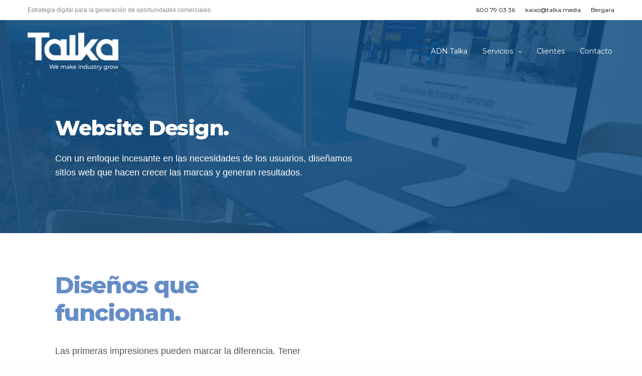

--- FILE ---
content_type: text/html; charset=UTF-8
request_url: https://talka.media/diseno-web
body_size: 12726
content:
<!doctype html>
<html lang="es">
<head>
	<meta charset="UTF-8" />
	<meta name="viewport" content="width=device-width, initial-scale=1, maximum-scale=1, viewport-fit=cover">
	<link rel="profile" href="http://gmpg.org/xfn/11">
	<meta name='robots' content='index, follow, max-image-preview:large, max-snippet:-1, max-video-preview:-1' />

	<!-- This site is optimized with the Yoast SEO plugin v18.1 - https://yoast.com/wordpress/plugins/seo/ -->
	<title>Diseño Web - Talka</title>
	<link rel="canonical" href="https://talka.media/diseno-web" />
	<meta property="og:locale" content="es_ES" />
	<meta property="og:type" content="article" />
	<meta property="og:title" content="Diseño Web - Talka" />
	<meta property="og:url" content="https://talka.media/diseno-web" />
	<meta property="og:site_name" content="Talka" />
	<meta property="article:modified_time" content="2020-04-14T15:19:54+00:00" />
	<meta name="twitter:card" content="summary_large_image" />
	<meta name="twitter:label1" content="Tiempo de lectura" />
	<meta name="twitter:data1" content="5 minutos" />
	<script type="application/ld+json" class="yoast-schema-graph">{"@context":"https://schema.org","@graph":[{"@type":"WebSite","@id":"https://talka.media/#website","url":"https://talka.media/","name":"Talka","description":"Estrategia Digital","potentialAction":[{"@type":"SearchAction","target":{"@type":"EntryPoint","urlTemplate":"https://talka.media/?s={search_term_string}"},"query-input":"required name=search_term_string"}],"inLanguage":"es"},{"@type":"WebPage","@id":"https://talka.media/diseno-web#webpage","url":"https://talka.media/diseno-web","name":"Diseño Web - Talka","isPartOf":{"@id":"https://talka.media/#website"},"datePublished":"2020-04-14T14:36:56+00:00","dateModified":"2020-04-14T15:19:54+00:00","breadcrumb":{"@id":"https://talka.media/diseno-web#breadcrumb"},"inLanguage":"es","potentialAction":[{"@type":"ReadAction","target":["https://talka.media/diseno-web"]}]},{"@type":"BreadcrumbList","@id":"https://talka.media/diseno-web#breadcrumb","itemListElement":[{"@type":"ListItem","position":1,"name":"Portada","item":"https://talka.media/"},{"@type":"ListItem","position":2,"name":"Diseño Web"}]}]}</script>
	<!-- / Yoast SEO plugin. -->


<link rel='dns-prefetch' href='//www.google.com' />
<link rel='dns-prefetch' href='//fonts.googleapis.com' />
<link rel='dns-prefetch' href='//s.w.org' />
<link rel="alternate" type="application/rss+xml" title="Talka &raquo; Feed" href="https://talka.media/feed" />
<link rel="alternate" type="application/rss+xml" title="Talka &raquo; Feed de los comentarios" href="https://talka.media/comments/feed" />
<link rel="preconnect" href="//fonts.gstatic.com/" crossorigin><script type="text/javascript">
window._wpemojiSettings = {"baseUrl":"https:\/\/s.w.org\/images\/core\/emoji\/13.1.0\/72x72\/","ext":".png","svgUrl":"https:\/\/s.w.org\/images\/core\/emoji\/13.1.0\/svg\/","svgExt":".svg","source":{"concatemoji":"https:\/\/talka.media\/wp-includes\/js\/wp-emoji-release.min.js?ver=5.9.12"}};
/*! This file is auto-generated */
!function(e,a,t){var n,r,o,i=a.createElement("canvas"),p=i.getContext&&i.getContext("2d");function s(e,t){var a=String.fromCharCode;p.clearRect(0,0,i.width,i.height),p.fillText(a.apply(this,e),0,0);e=i.toDataURL();return p.clearRect(0,0,i.width,i.height),p.fillText(a.apply(this,t),0,0),e===i.toDataURL()}function c(e){var t=a.createElement("script");t.src=e,t.defer=t.type="text/javascript",a.getElementsByTagName("head")[0].appendChild(t)}for(o=Array("flag","emoji"),t.supports={everything:!0,everythingExceptFlag:!0},r=0;r<o.length;r++)t.supports[o[r]]=function(e){if(!p||!p.fillText)return!1;switch(p.textBaseline="top",p.font="600 32px Arial",e){case"flag":return s([127987,65039,8205,9895,65039],[127987,65039,8203,9895,65039])?!1:!s([55356,56826,55356,56819],[55356,56826,8203,55356,56819])&&!s([55356,57332,56128,56423,56128,56418,56128,56421,56128,56430,56128,56423,56128,56447],[55356,57332,8203,56128,56423,8203,56128,56418,8203,56128,56421,8203,56128,56430,8203,56128,56423,8203,56128,56447]);case"emoji":return!s([10084,65039,8205,55357,56613],[10084,65039,8203,55357,56613])}return!1}(o[r]),t.supports.everything=t.supports.everything&&t.supports[o[r]],"flag"!==o[r]&&(t.supports.everythingExceptFlag=t.supports.everythingExceptFlag&&t.supports[o[r]]);t.supports.everythingExceptFlag=t.supports.everythingExceptFlag&&!t.supports.flag,t.DOMReady=!1,t.readyCallback=function(){t.DOMReady=!0},t.supports.everything||(n=function(){t.readyCallback()},a.addEventListener?(a.addEventListener("DOMContentLoaded",n,!1),e.addEventListener("load",n,!1)):(e.attachEvent("onload",n),a.attachEvent("onreadystatechange",function(){"complete"===a.readyState&&t.readyCallback()})),(n=t.source||{}).concatemoji?c(n.concatemoji):n.wpemoji&&n.twemoji&&(c(n.twemoji),c(n.wpemoji)))}(window,document,window._wpemojiSettings);
</script>
<style type="text/css">
img.wp-smiley,
img.emoji {
	display: inline !important;
	border: none !important;
	box-shadow: none !important;
	height: 1em !important;
	width: 1em !important;
	margin: 0 0.07em !important;
	vertical-align: -0.1em !important;
	background: none !important;
	padding: 0 !important;
}
</style>
	<link rel='stylesheet' id='wp-block-library-css'  href='https://talka.media/wp-includes/css/dist/block-library/style.min.css?ver=5.9.12' media='all' />
<style id='global-styles-inline-css' type='text/css'>
body{--wp--preset--color--black: #000000;--wp--preset--color--cyan-bluish-gray: #abb8c3;--wp--preset--color--white: #ffffff;--wp--preset--color--pale-pink: #f78da7;--wp--preset--color--vivid-red: #cf2e2e;--wp--preset--color--luminous-vivid-orange: #ff6900;--wp--preset--color--luminous-vivid-amber: #fcb900;--wp--preset--color--light-green-cyan: #7bdcb5;--wp--preset--color--vivid-green-cyan: #00d084;--wp--preset--color--pale-cyan-blue: #8ed1fc;--wp--preset--color--vivid-cyan-blue: #0693e3;--wp--preset--color--vivid-purple: #9b51e0;--wp--preset--color--thb-accent: #0f4c81;--wp--preset--gradient--vivid-cyan-blue-to-vivid-purple: linear-gradient(135deg,rgba(6,147,227,1) 0%,rgb(155,81,224) 100%);--wp--preset--gradient--light-green-cyan-to-vivid-green-cyan: linear-gradient(135deg,rgb(122,220,180) 0%,rgb(0,208,130) 100%);--wp--preset--gradient--luminous-vivid-amber-to-luminous-vivid-orange: linear-gradient(135deg,rgba(252,185,0,1) 0%,rgba(255,105,0,1) 100%);--wp--preset--gradient--luminous-vivid-orange-to-vivid-red: linear-gradient(135deg,rgba(255,105,0,1) 0%,rgb(207,46,46) 100%);--wp--preset--gradient--very-light-gray-to-cyan-bluish-gray: linear-gradient(135deg,rgb(238,238,238) 0%,rgb(169,184,195) 100%);--wp--preset--gradient--cool-to-warm-spectrum: linear-gradient(135deg,rgb(74,234,220) 0%,rgb(151,120,209) 20%,rgb(207,42,186) 40%,rgb(238,44,130) 60%,rgb(251,105,98) 80%,rgb(254,248,76) 100%);--wp--preset--gradient--blush-light-purple: linear-gradient(135deg,rgb(255,206,236) 0%,rgb(152,150,240) 100%);--wp--preset--gradient--blush-bordeaux: linear-gradient(135deg,rgb(254,205,165) 0%,rgb(254,45,45) 50%,rgb(107,0,62) 100%);--wp--preset--gradient--luminous-dusk: linear-gradient(135deg,rgb(255,203,112) 0%,rgb(199,81,192) 50%,rgb(65,88,208) 100%);--wp--preset--gradient--pale-ocean: linear-gradient(135deg,rgb(255,245,203) 0%,rgb(182,227,212) 50%,rgb(51,167,181) 100%);--wp--preset--gradient--electric-grass: linear-gradient(135deg,rgb(202,248,128) 0%,rgb(113,206,126) 100%);--wp--preset--gradient--midnight: linear-gradient(135deg,rgb(2,3,129) 0%,rgb(40,116,252) 100%);--wp--preset--duotone--dark-grayscale: url('#wp-duotone-dark-grayscale');--wp--preset--duotone--grayscale: url('#wp-duotone-grayscale');--wp--preset--duotone--purple-yellow: url('#wp-duotone-purple-yellow');--wp--preset--duotone--blue-red: url('#wp-duotone-blue-red');--wp--preset--duotone--midnight: url('#wp-duotone-midnight');--wp--preset--duotone--magenta-yellow: url('#wp-duotone-magenta-yellow');--wp--preset--duotone--purple-green: url('#wp-duotone-purple-green');--wp--preset--duotone--blue-orange: url('#wp-duotone-blue-orange');--wp--preset--font-size--small: 13px;--wp--preset--font-size--medium: 20px;--wp--preset--font-size--large: 36px;--wp--preset--font-size--x-large: 42px;}.has-black-color{color: var(--wp--preset--color--black) !important;}.has-cyan-bluish-gray-color{color: var(--wp--preset--color--cyan-bluish-gray) !important;}.has-white-color{color: var(--wp--preset--color--white) !important;}.has-pale-pink-color{color: var(--wp--preset--color--pale-pink) !important;}.has-vivid-red-color{color: var(--wp--preset--color--vivid-red) !important;}.has-luminous-vivid-orange-color{color: var(--wp--preset--color--luminous-vivid-orange) !important;}.has-luminous-vivid-amber-color{color: var(--wp--preset--color--luminous-vivid-amber) !important;}.has-light-green-cyan-color{color: var(--wp--preset--color--light-green-cyan) !important;}.has-vivid-green-cyan-color{color: var(--wp--preset--color--vivid-green-cyan) !important;}.has-pale-cyan-blue-color{color: var(--wp--preset--color--pale-cyan-blue) !important;}.has-vivid-cyan-blue-color{color: var(--wp--preset--color--vivid-cyan-blue) !important;}.has-vivid-purple-color{color: var(--wp--preset--color--vivid-purple) !important;}.has-black-background-color{background-color: var(--wp--preset--color--black) !important;}.has-cyan-bluish-gray-background-color{background-color: var(--wp--preset--color--cyan-bluish-gray) !important;}.has-white-background-color{background-color: var(--wp--preset--color--white) !important;}.has-pale-pink-background-color{background-color: var(--wp--preset--color--pale-pink) !important;}.has-vivid-red-background-color{background-color: var(--wp--preset--color--vivid-red) !important;}.has-luminous-vivid-orange-background-color{background-color: var(--wp--preset--color--luminous-vivid-orange) !important;}.has-luminous-vivid-amber-background-color{background-color: var(--wp--preset--color--luminous-vivid-amber) !important;}.has-light-green-cyan-background-color{background-color: var(--wp--preset--color--light-green-cyan) !important;}.has-vivid-green-cyan-background-color{background-color: var(--wp--preset--color--vivid-green-cyan) !important;}.has-pale-cyan-blue-background-color{background-color: var(--wp--preset--color--pale-cyan-blue) !important;}.has-vivid-cyan-blue-background-color{background-color: var(--wp--preset--color--vivid-cyan-blue) !important;}.has-vivid-purple-background-color{background-color: var(--wp--preset--color--vivid-purple) !important;}.has-black-border-color{border-color: var(--wp--preset--color--black) !important;}.has-cyan-bluish-gray-border-color{border-color: var(--wp--preset--color--cyan-bluish-gray) !important;}.has-white-border-color{border-color: var(--wp--preset--color--white) !important;}.has-pale-pink-border-color{border-color: var(--wp--preset--color--pale-pink) !important;}.has-vivid-red-border-color{border-color: var(--wp--preset--color--vivid-red) !important;}.has-luminous-vivid-orange-border-color{border-color: var(--wp--preset--color--luminous-vivid-orange) !important;}.has-luminous-vivid-amber-border-color{border-color: var(--wp--preset--color--luminous-vivid-amber) !important;}.has-light-green-cyan-border-color{border-color: var(--wp--preset--color--light-green-cyan) !important;}.has-vivid-green-cyan-border-color{border-color: var(--wp--preset--color--vivid-green-cyan) !important;}.has-pale-cyan-blue-border-color{border-color: var(--wp--preset--color--pale-cyan-blue) !important;}.has-vivid-cyan-blue-border-color{border-color: var(--wp--preset--color--vivid-cyan-blue) !important;}.has-vivid-purple-border-color{border-color: var(--wp--preset--color--vivid-purple) !important;}.has-vivid-cyan-blue-to-vivid-purple-gradient-background{background: var(--wp--preset--gradient--vivid-cyan-blue-to-vivid-purple) !important;}.has-light-green-cyan-to-vivid-green-cyan-gradient-background{background: var(--wp--preset--gradient--light-green-cyan-to-vivid-green-cyan) !important;}.has-luminous-vivid-amber-to-luminous-vivid-orange-gradient-background{background: var(--wp--preset--gradient--luminous-vivid-amber-to-luminous-vivid-orange) !important;}.has-luminous-vivid-orange-to-vivid-red-gradient-background{background: var(--wp--preset--gradient--luminous-vivid-orange-to-vivid-red) !important;}.has-very-light-gray-to-cyan-bluish-gray-gradient-background{background: var(--wp--preset--gradient--very-light-gray-to-cyan-bluish-gray) !important;}.has-cool-to-warm-spectrum-gradient-background{background: var(--wp--preset--gradient--cool-to-warm-spectrum) !important;}.has-blush-light-purple-gradient-background{background: var(--wp--preset--gradient--blush-light-purple) !important;}.has-blush-bordeaux-gradient-background{background: var(--wp--preset--gradient--blush-bordeaux) !important;}.has-luminous-dusk-gradient-background{background: var(--wp--preset--gradient--luminous-dusk) !important;}.has-pale-ocean-gradient-background{background: var(--wp--preset--gradient--pale-ocean) !important;}.has-electric-grass-gradient-background{background: var(--wp--preset--gradient--electric-grass) !important;}.has-midnight-gradient-background{background: var(--wp--preset--gradient--midnight) !important;}.has-small-font-size{font-size: var(--wp--preset--font-size--small) !important;}.has-medium-font-size{font-size: var(--wp--preset--font-size--medium) !important;}.has-large-font-size{font-size: var(--wp--preset--font-size--large) !important;}.has-x-large-font-size{font-size: var(--wp--preset--font-size--x-large) !important;}
</style>
<link rel='stylesheet' id='thb-fa-css'  href='https://talka.media/wp-content/themes/revolution/assets/css/font-awesome.min.css?ver=2.4.5.3' media='all' />
<link rel='stylesheet' id='thb-app-css'  href='https://talka.media/wp-content/themes/revolution/assets/css/app.css?ver=2.4.5.3' media='all' />
<style id='thb-app-inline-css' type='text/css'>
h1, .h1, .thb-countdown .thb-countdown-ul li .timestamp, h2, .h2, h3, .h3, h4, .h4, h5, .h5, h6, .h6 {font-family:'Montserrat', 'BlinkMacSystemFont', -apple-system, 'Roboto', 'Lucida Sans';}body {}.thb-full-menu {font-family:'Montserrat', 'BlinkMacSystemFont', -apple-system, 'Roboto', 'Lucida Sans';}.thb-mobile-menu,.thb-secondary-menu {font-family:'Montserrat', 'BlinkMacSystemFont', -apple-system, 'Roboto', 'Lucida Sans';}em {font-family:'Montserrat', 'BlinkMacSystemFont', -apple-system, 'Roboto', 'Lucida Sans';}label {font-family:'Montserrat', 'BlinkMacSystemFont', -apple-system, 'Roboto', 'Lucida Sans';}input[type="submit"],submit,.button,.btn,.btn-block,.btn-text,.vc_btn3 {font-family:'Montserrat', 'BlinkMacSystemFont', -apple-system, 'Roboto', 'Lucida Sans';}p,.post-detail .post-content {}.thb-full-menu>li>a,.thb-header-menu>li>a {font-size:14px;}.subfooter .thb-full-menu>li>a {}.subheader {}.thb-full-menu li .sub-menu a,.thb-dropdown-style2 .thb-full-menu .sub-menu>li a,.thb-dropdown-style2 .thb-full-menu .sub-menu>li.title-item>a,.thb-dropdown-style3 .thb-full-menu .sub-menu>li a,.thb-dropdown-style3 .thb-full-menu .sub-menu>li.title-item>a,.thb-header-menu li .sub-menu a {}.thb-full-menu>li>a.social {}.widget>h6 {}.footer .widget,.footer .widget p {}.thb-mobile-menu>li>a {}.thb-mobile-menu .sub-menu a {}.thb-secondary-menu a {}#mobile-menu .menu-footer {}#mobile-menu .socials a {}.subfooter .socials a {}.products .product.thb-listing-style2 h3,.products .product.thb-listing-style1 h3 {}.thb-product-detail .product-information h1.product_title {}.thb-product-detail .product-information .woocommerce-product-details__short-description,.thb-product-detail .product-information .woocommerce-product-details__short-description p {}@media screen and (min-width:1024px) {h1,.h1 {}}h1,.h1 {font-family:'Montserrat', 'BlinkMacSystemFont', -apple-system, 'Roboto', 'Lucida Sans';font-weight:800;}@media screen and (min-width:1024px) {h2 {}}h2 {font-family:'Montserrat', 'BlinkMacSystemFont', -apple-system, 'Roboto', 'Lucida Sans';font-weight:800;}@media screen and (min-width:1024px) {h3 {}}h3 {font-family:'Montserrat', 'BlinkMacSystemFont', -apple-system, 'Roboto', 'Lucida Sans';font-weight:500;}@media screen and (min-width:1024px) {h4 {}}h4 {font-family:'Montserrat', 'BlinkMacSystemFont', -apple-system, 'Roboto', 'Lucida Sans';font-weight:500;}@media screen and (min-width:1024px) {h5 {}}h5 {font-family:'Montserrat', 'BlinkMacSystemFont', -apple-system, 'Roboto', 'Lucida Sans';font-weight:500;}h6 {font-family:'Montserrat', 'BlinkMacSystemFont', -apple-system, 'Roboto', 'Lucida Sans';}.header-secondary-text div p:not(.smaller) {}.header-secondary-text div p.smaller {}.logolink .logoimg {max-height:75px;}.logolink .logoimg[src$=".svg"] {max-height:100%;height:75px;}@media screen and (max-width:40.0625em) {.logolink .logoimg {max-height:55px;}.logolink .logoimg[src$=".svg"] {max-height:100%;height:55px;}}@media only screen and (min-width:40.0625em) {.header {padding-top:25px;padding-bottom:25px;;}}.header-secondary-text svg {height:14px;}.footer {padding-top:0px;padding-bottom:0px;}a:hover,.thb-full-menu.thb-standard>li.current-menu-item:not(.has-hash)>a,.thb-full-menu>li a:not(.logolink)[data-filter].active,#mobile-menu.dark .thb-mobile-menu>li>a:hover,#mobile-menu.dark .sub-menu a:hover,#mobile-menu.dark .thb-secondary-menu a:hover,.thb-mobile-menu>li.menu-item-has-children>a:hover .thb-arrow div,.thb-secondary-menu a:hover,.authorpage .author-content .square-icon:hover,.authorpage .author-content .square-icon.email:hover,.commentlist .comment .reply a:hover,input[type="submit"].style3,.button.style3,.btn.style3,input[type="submit"].style4,.button.style4,.btn.style4,input[type="submit"].style4:hover,.button.style4:hover,.btn.style4:hover,.more-link,.thb-portfolio-filter.style1 ul li a:hover,.thb-portfolio-filter.style1 ul li a.active,.thb-portfolio-filter.style2 .select2.select2-container--default .select2-selection--single .select2-selection__rendered,.thb-portfolio-filter.style2 .select2-dropdown .select2-results__options .select2-results__option[aria-selected=true] span,.thb-portfolio-filter.style2 .select2-dropdown .select2-results__options .select2-results__option.select2-results__option--highlighted span,.thb-autotype .thb-autotype-entry,.thb-tabs.style3 .vc_tta-panel-heading h4 a:hover,.thb-tabs.style3 .vc_tta-panel-heading h4 a.active,.thb-tabs.style4 .vc_tta-panel-heading h4 a.active,.thb-tabs.style4 .vc_tta-panel-heading h4 a:hover,.thb_location_container.row .thb_location h5,.thb-portfolio-slider.thb-portfolio-slider-style3 .portfolio-slide .content-side .thb-categories,.thb-portfolio-slider.thb-portfolio-slider-style3 .portfolio-slide .content-side .thb-categories a,.woocommerce-checkout-payment .wc_payment_methods .wc_payment_method.payment_method_paypal .about_paypal,input[type="submit"].style2, .button.style2, .btn.style2,.thb-header-menu > li.menu-item-has-children:hover > a,.thb-header-menu > li.menu-item-has-children.sfHover > a,.thb-header-menu > li.menu-item-has-children:hover>a span:after,.thb-header-menu > li.menu-item-has-children.sfHover > a span:after,.thb-pricing-table.style2 .pricing-container .thb_pricing_head .thb-price,.post.style8 .style8-meta .style8-link a,.thb-iconbox.top.type5 .iconbox-content .thb-read-more,.thb-testimonials.style7 .testimonial-author cite,.thb-testimonials.style7 .testimonial-author span,.post.style9.active .post-title a,.columns.thb-light-column .post.style9 .post-category a,.thb-page-header .thb-blog-categories li a.active,.has-thb-accent-color,.wp-block-button .wp-block-button__link.has-thb-accent-color,.thb-page-menu.style2 li:hover a,.thb-page-menu.style2 li.current_page_item a,.post.style10 .style10-readmore,.btn-text.style-accent-link,.thb-page-menu li.current_page_item a {color:#0f4c81;}.thb-full-menu.thb-line-marker>li>a:before,.thb-page-header .thb-blog-categories li a:after,.select2-container .select2-dropdown .select2-results .select2-results__option[aria-selected=true],input[type="submit"],.button,.btn,input[type="submit"].black:hover,input[type="submit"].wc-forward.checkout:hover,.button.black:hover,.button.wc-forward.checkout:hover,.btn.black:not(.style4):hover,.btn.wc-forward.checkout:hover,input[type="submit"].style2:hover,.button.style2:hover,.btn.style2:hover,input[type="submit"].style3:before,.button.style3:before,.btn.style3:before,input[type="submit"].style4:after,.button.style4:after,.btn.style4:after,.btn-text.style3 .circle-btn,[class^="tag-cloud-link"]:hover,.thb-portfolio-filter.style1 ul li a:before,.thb-portfolio-filter.style2 .select2.select2-container--default .select2-selection--single .select2-selection__arrow:after,.thb-portfolio-filter.style2 .select2.select2-container--default .select2-selection--single .select2-selection__arrow:before,.thb-portfolio-filter.style2 .select2-dropdown .select2-results__options .select2-results__option span:before,.boxed-icon.email:hover,.thb-progressbar .thb-progress span,#scroll_to_top:hover .thb-animated-arrow.circular,.thb-tabs.style1 .vc_tta-panel-heading h4 a:before,.thb-tabs.style4 .vc_tta-panel-heading h4 a:before,.thb-client-row.thb-opacity.with-accent .thb-client:hover,.badge.onsale,.demo_store,.products .product .product_after_title .button:hover:after,.woocommerce-MyAccount-navigation ul li:hover a,.woocommerce-MyAccount-navigation ul li.is-active a,.footer_bar .socials .social.email:hover,.thb-header-menu > li.menu-item-has-children > a span:before,.thb-page-menu.style1 li:hover a, .thb-page-menu.style1 li.current_page_item a,.thb-client-row .style4 .accent-color,.preloader-style3-container:before,.preloader-style3-container:after,.has-thb-accent-background-color,.wp-block-button .wp-block-button__link.has-thb-accent-background-color,.thb-portfolio-slider.thb-portfolio-slider-style7 .portfolio-style7-dots-wrapper .thb-portfolio-slider-style7-bullets:before,.thb-portfolio-slider.thb-portfolio-slider-style8 .thb-portfolio-slide-excerpt {background-color:#0f4c81;}input[type="submit"]:hover,.button:hover,.btn:hover {background-color:#0e4778;}.share_container .product_copy form,input[type="text"]:focus,input[type="password"]:focus,input[type="date"]:focus,input[type="datetime"]:focus,input[type="email"]:focus,input[type="number"]:focus,input[type="search"]:focus,input[type="tel"]:focus,input[type="time"]:focus,input[type="url"]:focus,textarea:focus,.select2.select2-container--default.select2-container--open .select2-selection--single,.select2-container .select2-dropdown,.select2-container .select2-dropdown.select2-drop-active,input[type="submit"].style2,.button.style2,.btn.style2,input[type="submit"].style3,.button.style3,.btn.style3,input[type="submit"].style4,.button.style4,.btn.style4,[class^="tag-cloud-link"]:hover,.boxed-icon.email:hover,.wpb_text_column a:not(.btn):not(.button):after,.thb-client-row.has-border.thb-opacity.with-accent .thb-client:hover,.thb-pricing-table.style1 .thb-pricing-column.highlight-true .pricing-container,.woocommerce-MyAccount-navigation ul li:hover a,.woocommerce-MyAccount-navigation ul li.is-active a,.footer_bar .socials .social.email:hover,.thb-iconbox.top.type5,.thb-page-menu.style1 li:hover a, .thb-page-menu.style1 li.current_page_item a,.post.style9 .style9-title .style9-arrow:hover,.post.style9.active .style9-arrow,.thb-testimonials.style9 .slick-dots-wrapper .slick-dots li.slick-active .portrait_bullet,.thb-iconbox.type7:hover {border-color:#0f4c81;}.select2-container .select2-dropdown.select2-drop-active.select2-drop-above,.woocommerce-MyAccount-navigation ul li:hover+li a,.woocommerce-MyAccount-navigation ul li.is-active+li a,.thb-page-menu.style1 li:hover+li a, .thb-page-menu.style1 li.current_page_item+li a,.thb-dropdown-style3 .thb-full-menu .sub-menu {border-top-color:#0f4c81;}.thb-dropdown-style3 .thb-full-menu .sub-menu:after {border-bottom-color:#0f4c81;}.commentlist .comment .reply a:hover svg path,.btn-text.style4 .arrow svg:first-child,.thb-iconbox.top.type5 .iconbox-content .thb-read-more svg,.thb-iconbox.top.type5 .iconbox-content .thb-read-more svg .bar,.post.style9.active .style9-arrow svg {fill:#0f4c81;}.thb-tabs.style2 .vc_tta-panel-heading h4 a.active {-moz-box-shadow:inset 0 -3px 0 #0f4c81,0 1px 0 #0f4c81;-webkit-box-shadow:inset 0 -3px 0 #0f4c81,0 1px 0 #0f4c81;box-shadow:inset 0 -3px 0 #0f4c81,0 1px 0 #0f4c81;}.thb-fancy-box.fancy-style5:hover .thb-fancy-content {-moz-box-shadow:inset 0 -3px 0 #0f4c81;-webkit-box-shadow:inset 0 -3px 0 #0f4c81;box-shadow:inset 0 -3px 0 #0f4c81;}.post-content p a { color:#658dc6 !important; }.post-content p a:hover { color:#0f4c81 !important; }.wpb_text_column p a { color:#658dc6 !important; }.wpb_text_column p a:hover { color:#0f4c81 !important; }.wpb_text_column ul a { color:#658dc6 !important; }.wpb_text_column ul a:hover { color:#0f4c81 !important; }.wpb_text_column ol a { color:#658dc6 !important; }.wpb_text_column ol a:hover { color:#0f4c81 !important; }.widget p a { color:#658dc6 !important; }.widget p a:hover { color:#0f4c81 !important; }.page-id-73760 #wrapper div[role="main"],.postid-73760 #wrapper div[role="main"] {}.header-secondary-text div p.smaller {font-size:15px!important;text-transform:none!important;}
</style>
<link rel='stylesheet' id='thb-style-css'  href='https://talka.media/wp-content/themes/revolution/style.css?ver=2.4.5.3' media='all' />
<link rel='stylesheet' id='thb-google-fonts-css'  href='https://fonts.googleapis.com/css?family=Montserrat%3A100%2C200%2C300%2C400%2C500%2C600%2C700%2C800%2C900%2C100i%2C200i%2C300i%2C400i%2C500i%2C600i%2C700i%2C800i%2C900i&#038;subset=latin&#038;display=swap&#038;ver=2.4.5.3' media='all' />
<link rel='stylesheet' id='js_composer_front-css'  href='https://talka.media/wp-content/plugins/js_composer/assets/css/js_composer.min.css?ver=6.1' media='all' />
<script src='https://talka.media/wp-includes/js/jquery/jquery.min.js?ver=3.6.0' id='jquery-core-js'></script>
<script src='https://talka.media/wp-includes/js/jquery/jquery-migrate.min.js?ver=3.3.2' id='jquery-migrate-js'></script>
<link rel="https://api.w.org/" href="https://talka.media/wp-json/" /><link rel="alternate" type="application/json" href="https://talka.media/wp-json/wp/v2/pages/73760" /><link rel="EditURI" type="application/rsd+xml" title="RSD" href="https://talka.media/xmlrpc.php?rsd" />
<link rel="wlwmanifest" type="application/wlwmanifest+xml" href="https://talka.media/wp-includes/wlwmanifest.xml" /> 
<meta name="generator" content="WordPress 5.9.12" />
<link rel='shortlink' href='https://talka.media/?p=73760' />
<link rel="alternate" type="application/json+oembed" href="https://talka.media/wp-json/oembed/1.0/embed?url=https%3A%2F%2Ftalka.media%2Fdiseno-web" />
<link rel="alternate" type="text/xml+oembed" href="https://talka.media/wp-json/oembed/1.0/embed?url=https%3A%2F%2Ftalka.media%2Fdiseno-web&#038;format=xml" />
<meta name="generator" content="Powered by WPBakery Page Builder - drag and drop page builder for WordPress."/>
<style type="text/css">
body.custom-background #wrapper div[role="main"] { background-color: #ffffff; }
</style>
	<link rel="icon" href="https://talka.media/wp-content/uploads/2020/02/cropped-Logo-Linkedin-32x32.png" sizes="32x32" />
<link rel="icon" href="https://talka.media/wp-content/uploads/2020/02/cropped-Logo-Linkedin-192x192.png" sizes="192x192" />
<link rel="apple-touch-icon" href="https://talka.media/wp-content/uploads/2020/02/cropped-Logo-Linkedin-180x180.png" />
<meta name="msapplication-TileImage" content="https://talka.media/wp-content/uploads/2020/02/cropped-Logo-Linkedin-270x270.png" />
<style type="text/css" data-type="vc_shortcodes-custom-css">.vc_custom_1586876347298{padding-top: 32vh !important;padding-bottom: 10vh !important;background: #0f4c81 url(https://talka.media/wp-content/uploads/2020/04/website-design.jpg?id=73762) !important;background-position: center !important;background-repeat: no-repeat !important;background-size: cover !important;}.vc_custom_1586784266966{padding-top: 50px !important;padding-right: 7% !important;padding-bottom: 7% !important;padding-left: 7% !important;background-color: #ffffff !important;}.vc_custom_1586877586220{background-image: url(https://talka.media/wp-content/uploads/2019/11/estrategia-digital-para-industria-talka.jpg?id=73457) !important;background-position: center !important;background-repeat: no-repeat !important;background-size: cover !important;}.vc_custom_1586784266966{padding-top: 50px !important;padding-right: 7% !important;padding-bottom: 7% !important;padding-left: 7% !important;background-color: #ffffff !important;}.vc_custom_1586787421253{padding-top: 50px !important;padding-right: 7% !important;padding-bottom: 7% !important;padding-left: 7% !important;background-color: #f7f7f7 !important;}.vc_custom_1586784266966{padding-top: 50px !important;padding-right: 7% !important;padding-bottom: 7% !important;padding-left: 7% !important;background-color: #ffffff !important;}.vc_custom_1586874640774{background-image: url(https://talka.media/wp-content/uploads/2020/04/consultoria.jpg?id=73721) !important;background-position: center !important;background-repeat: no-repeat !important;background-size: cover !important;}.vc_custom_1586778802520{padding-top: 5% !important;padding-bottom: 7% !important;}.vc_custom_1586776638450{padding-top: 7vh !important;padding-bottom: 1vh !important;}.vc_custom_1586777922860{padding-top: 12% !important;padding-right: 12% !important;padding-bottom: 12% !important;padding-left: 12% !important;}.vc_custom_1586876744290{padding-right: 10% !important;}.vc_custom_1586776010133{padding-right: 10% !important;}.vc_custom_1586778802520{padding-top: 5% !important;padding-bottom: 7% !important;}.vc_custom_1586776638450{padding-top: 7vh !important;padding-bottom: 1vh !important;}.vc_custom_1586776638450{padding-top: 7vh !important;padding-bottom: 1vh !important;}.vc_custom_1586778802520{padding-top: 5% !important;padding-bottom: 7% !important;}.vc_custom_1586778802520{padding-top: 5% !important;padding-bottom: 7% !important;}.vc_custom_1586776638450{padding-top: 7vh !important;padding-bottom: 1vh !important;}.vc_custom_1586777922860{padding-top: 12% !important;padding-right: 12% !important;padding-bottom: 12% !important;padding-left: 12% !important;}.vc_custom_1586788157441{padding-right: 10% !important;}.vc_custom_1586788177824{padding-right: 10% !important;}</style><noscript><style> .wpb_animate_when_almost_visible { opacity: 1; }</style></noscript></head>
<body class="page-template-default page page-id-73760 thb-header-style-style2 thb-borders-off thb-dropdown-color-dark thb-dropdown-style3 thb-article-style1 header-full-width-off subheader-full-width-off  right-click-off form-radius-on header-padding-off fixed-header-off footer-effect-off footer-shadow-heavy header-color-light-header wpb-js-composer js-comp-ver-6.1 vc_responsive">
<svg xmlns="http://www.w3.org/2000/svg" viewBox="0 0 0 0" width="0" height="0" focusable="false" role="none" style="visibility: hidden; position: absolute; left: -9999px; overflow: hidden;" ><defs><filter id="wp-duotone-dark-grayscale"><feColorMatrix color-interpolation-filters="sRGB" type="matrix" values=" .299 .587 .114 0 0 .299 .587 .114 0 0 .299 .587 .114 0 0 .299 .587 .114 0 0 " /><feComponentTransfer color-interpolation-filters="sRGB" ><feFuncR type="table" tableValues="0 0.49803921568627" /><feFuncG type="table" tableValues="0 0.49803921568627" /><feFuncB type="table" tableValues="0 0.49803921568627" /><feFuncA type="table" tableValues="1 1" /></feComponentTransfer><feComposite in2="SourceGraphic" operator="in" /></filter></defs></svg><svg xmlns="http://www.w3.org/2000/svg" viewBox="0 0 0 0" width="0" height="0" focusable="false" role="none" style="visibility: hidden; position: absolute; left: -9999px; overflow: hidden;" ><defs><filter id="wp-duotone-grayscale"><feColorMatrix color-interpolation-filters="sRGB" type="matrix" values=" .299 .587 .114 0 0 .299 .587 .114 0 0 .299 .587 .114 0 0 .299 .587 .114 0 0 " /><feComponentTransfer color-interpolation-filters="sRGB" ><feFuncR type="table" tableValues="0 1" /><feFuncG type="table" tableValues="0 1" /><feFuncB type="table" tableValues="0 1" /><feFuncA type="table" tableValues="1 1" /></feComponentTransfer><feComposite in2="SourceGraphic" operator="in" /></filter></defs></svg><svg xmlns="http://www.w3.org/2000/svg" viewBox="0 0 0 0" width="0" height="0" focusable="false" role="none" style="visibility: hidden; position: absolute; left: -9999px; overflow: hidden;" ><defs><filter id="wp-duotone-purple-yellow"><feColorMatrix color-interpolation-filters="sRGB" type="matrix" values=" .299 .587 .114 0 0 .299 .587 .114 0 0 .299 .587 .114 0 0 .299 .587 .114 0 0 " /><feComponentTransfer color-interpolation-filters="sRGB" ><feFuncR type="table" tableValues="0.54901960784314 0.98823529411765" /><feFuncG type="table" tableValues="0 1" /><feFuncB type="table" tableValues="0.71764705882353 0.25490196078431" /><feFuncA type="table" tableValues="1 1" /></feComponentTransfer><feComposite in2="SourceGraphic" operator="in" /></filter></defs></svg><svg xmlns="http://www.w3.org/2000/svg" viewBox="0 0 0 0" width="0" height="0" focusable="false" role="none" style="visibility: hidden; position: absolute; left: -9999px; overflow: hidden;" ><defs><filter id="wp-duotone-blue-red"><feColorMatrix color-interpolation-filters="sRGB" type="matrix" values=" .299 .587 .114 0 0 .299 .587 .114 0 0 .299 .587 .114 0 0 .299 .587 .114 0 0 " /><feComponentTransfer color-interpolation-filters="sRGB" ><feFuncR type="table" tableValues="0 1" /><feFuncG type="table" tableValues="0 0.27843137254902" /><feFuncB type="table" tableValues="0.5921568627451 0.27843137254902" /><feFuncA type="table" tableValues="1 1" /></feComponentTransfer><feComposite in2="SourceGraphic" operator="in" /></filter></defs></svg><svg xmlns="http://www.w3.org/2000/svg" viewBox="0 0 0 0" width="0" height="0" focusable="false" role="none" style="visibility: hidden; position: absolute; left: -9999px; overflow: hidden;" ><defs><filter id="wp-duotone-midnight"><feColorMatrix color-interpolation-filters="sRGB" type="matrix" values=" .299 .587 .114 0 0 .299 .587 .114 0 0 .299 .587 .114 0 0 .299 .587 .114 0 0 " /><feComponentTransfer color-interpolation-filters="sRGB" ><feFuncR type="table" tableValues="0 0" /><feFuncG type="table" tableValues="0 0.64705882352941" /><feFuncB type="table" tableValues="0 1" /><feFuncA type="table" tableValues="1 1" /></feComponentTransfer><feComposite in2="SourceGraphic" operator="in" /></filter></defs></svg><svg xmlns="http://www.w3.org/2000/svg" viewBox="0 0 0 0" width="0" height="0" focusable="false" role="none" style="visibility: hidden; position: absolute; left: -9999px; overflow: hidden;" ><defs><filter id="wp-duotone-magenta-yellow"><feColorMatrix color-interpolation-filters="sRGB" type="matrix" values=" .299 .587 .114 0 0 .299 .587 .114 0 0 .299 .587 .114 0 0 .299 .587 .114 0 0 " /><feComponentTransfer color-interpolation-filters="sRGB" ><feFuncR type="table" tableValues="0.78039215686275 1" /><feFuncG type="table" tableValues="0 0.94901960784314" /><feFuncB type="table" tableValues="0.35294117647059 0.47058823529412" /><feFuncA type="table" tableValues="1 1" /></feComponentTransfer><feComposite in2="SourceGraphic" operator="in" /></filter></defs></svg><svg xmlns="http://www.w3.org/2000/svg" viewBox="0 0 0 0" width="0" height="0" focusable="false" role="none" style="visibility: hidden; position: absolute; left: -9999px; overflow: hidden;" ><defs><filter id="wp-duotone-purple-green"><feColorMatrix color-interpolation-filters="sRGB" type="matrix" values=" .299 .587 .114 0 0 .299 .587 .114 0 0 .299 .587 .114 0 0 .299 .587 .114 0 0 " /><feComponentTransfer color-interpolation-filters="sRGB" ><feFuncR type="table" tableValues="0.65098039215686 0.40392156862745" /><feFuncG type="table" tableValues="0 1" /><feFuncB type="table" tableValues="0.44705882352941 0.4" /><feFuncA type="table" tableValues="1 1" /></feComponentTransfer><feComposite in2="SourceGraphic" operator="in" /></filter></defs></svg><svg xmlns="http://www.w3.org/2000/svg" viewBox="0 0 0 0" width="0" height="0" focusable="false" role="none" style="visibility: hidden; position: absolute; left: -9999px; overflow: hidden;" ><defs><filter id="wp-duotone-blue-orange"><feColorMatrix color-interpolation-filters="sRGB" type="matrix" values=" .299 .587 .114 0 0 .299 .587 .114 0 0 .299 .587 .114 0 0 .299 .587 .114 0 0 " /><feComponentTransfer color-interpolation-filters="sRGB" ><feFuncR type="table" tableValues="0.098039215686275 1" /><feFuncG type="table" tableValues="0 0.66274509803922" /><feFuncB type="table" tableValues="0.84705882352941 0.41960784313725" /><feFuncA type="table" tableValues="1 1" /></feComponentTransfer><feComposite in2="SourceGraphic" operator="in" /></filter></defs></svg>	<div class="thb-page-preloader">
					<svg class="material-spinner" width="65px" height="65px" viewBox="0 0 66 66" xmlns="http://www.w3.org/2000/svg">
   <circle class="material-path" fill="none" stroke-width="6" stroke-linecap="round" cx="33" cy="33" r="30"></circle>
</svg>						</div>
		<!-- Start Wrapper -->
<div id="wrapper" class="thb-page-transition-off">

	<!-- Start Sub-Header -->
	<div class="subheader style3 light">
	<div class="row align-middle">
		<div class="small-12 medium-6 columns subheader-left">
							<p>Estrategia digital para la generación de oportunidades comerciales</p>					</div>
		<div class="small-12 medium-6 columns subheader-right">
			<ul id="menu-secondary" class="thb-full-menu thb-line-through"><li id="menu-item-73201" class="menu-item menu-item-type-custom menu-item-object-custom menu-item-73201"><a href="tel:600790336">600 79 03 36</a></li>
<li id="menu-item-73200" class="menu-item menu-item-type-custom menu-item-object-custom menu-item-73200"><a href="mailto:kaixo@talka.media">kaixo@talka.media</a></li>
<li id="menu-item-73202" class="menu-item menu-item-type-custom menu-item-object-custom menu-item-73202"><a target="_blank" rel="noopener" href="https://www.google.com/maps/place/20570+Vergara,+Gipuzkoa/@43.1144894,-2.4649607,13z/data=!3m1!4b1!4m6!3m5!1s0xd502afe8f1074ed:0xa168bee0a3bc57ca!8m2!3d43.1259269!4d-2.4232063!16zL20vMDg4aDB4?entry=ttu">Bergara</a></li>
</ul>		</div>
	</div>
</div>
	<!-- End Sub-Header -->

	<!-- Start Header -->

<header class="header style2  light-header" data-header-color="light-header" data-fixed-header-color="light-header">
	<div class="row align-middle">
		<div class="small-12 columns">
				<div class="logo-holder">
		<a href="https://talka.media/" class="logolink" title="Talka">
			<img src="https://talka.media/wp-content/uploads/2020/02/Talka-Logo-A4.png" class="logoimg logo-dark" alt="Talka"/>
							<img src="https://talka.media/wp-content/uploads/2020/02/Talka-Logo-A4-Blanco.png" class="logoimg logo-light" alt="Talka"/>
					</a>
	</div>
				<div>
				<!-- Start Full Menu -->
<nav class="full-menu" id="full-menu">
	<ul id="menu-navigation" class="thb-full-menu thb-line-through"><li id="menu-item-386" class="menu-item menu-item-type-post_type menu-item-object-page menu-item-386"><a href="https://talka.media/about">ADN Talka</a></li>
<li id="menu-item-72583" class="menu-item menu-item-type-post_type menu-item-object-page current-menu-ancestor current_page_ancestor menu-item-has-children menu-item-72583"><a href="https://talka.media/servicios-de-marketing-digital-en-gipuzkoa">Servicios</a>
<ul class="sub-menu">
	<li id="menu-item-72706" class="menu-item menu-item-type-post_type menu-item-object-page menu-item-has-children menu-item-72706"><a href="https://talka.media/consultoria-estrategica-digital">Auditoría Digital</a>
	<ul class="sub-menu">
		<li id="menu-item-73870" class="menu-item menu-item-type-post_type menu-item-object-page menu-item-73870"><a href="https://talka.media/consultoria-estrategica-digital">Análisis del entorno digital</a></li>
		<li id="menu-item-73871" class="menu-item menu-item-type-post_type menu-item-object-page menu-item-73871"><a href="https://talka.media/consultoria-estrategica-digital">Análisis de competencia</a></li>
		<li id="menu-item-73872" class="menu-item menu-item-type-post_type menu-item-object-page menu-item-73872"><a href="https://talka.media/consultoria-estrategica-digital">Estructura y usabilidad web</a></li>
		<li id="menu-item-73873" class="menu-item menu-item-type-post_type menu-item-object-page menu-item-73873"><a href="https://talka.media/consultoria-estrategica-digital">Plan de acciones</a></li>
	</ul>
</li>
	<li id="menu-item-72704" class="menu-item menu-item-type-post_type menu-item-object-page current-menu-ancestor current-menu-parent current_page_parent current_page_ancestor menu-item-has-children menu-item-72704"><a href="https://talka.media/marketing-digital-comercial-y-analisis-de-los-datos">Growth Marketing</a>
	<ul class="sub-menu">
		<li id="menu-item-73869" class="menu-item menu-item-type-post_type menu-item-object-page current-menu-item page_item page-item-73760 current_page_item menu-item-73869"><a href="https://talka.media/diseno-web">Diseño Web</a></li>
		<li id="menu-item-73868" class="menu-item menu-item-type-post_type menu-item-object-page menu-item-73868"><a href="https://talka.media/posicionamiento-seo">Posicionamiento SEO</a></li>
	</ul>
</li>
</ul>
</li>
<li id="menu-item-73263" class="menu-item menu-item-type-post_type menu-item-object-page menu-item-73263"><a href="https://talka.media/casos-exito">Clientes</a></li>
<li id="menu-item-74093" class="menu-item menu-item-type-post_type menu-item-object-page menu-item-74093"><a href="https://talka.media/contacto">Contacto</a></li>
</ul>	</nav>
<!-- End Full Menu -->
					<div class="secondary-area">
			<div class="mobile-toggle-holder style1">
				<div class="mobile-toggle">
			<span></span><span></span><span></span>
		</div>
			</div>
		</div>
				</div>
		</div>
	</div>
</header>
<!-- End Header -->

	<div role="main">
		<div class="header-spacer"></div>
					<div class=" post-73760 page type-page status-publish hentry">
				<div class="row wpb_row row-fluid full-width-row vc_custom_1586876347298 row-has-fill"><div class="wpb_column columns animation bottom-to-top-3d medium-12 thb-light-column small-12"><div class="vc_column-inner   "><div class="wpb_wrapper"><div class="row wpb_row vc_inner row-fluid max_width"><div class="wpb_column columns medium-12 large-7 medium-7 thb-light-column small-12"><div class="vc_column-inner   "><div class="wpb_wrapper">	<div id="thb-slidetype-690a53c1ad18c" class="thb-slidetype " data-style="style2">
		
<h1><span class="thb-slidetype-entry"><span class="lines">Website Design.</span></span></h1>
			</div>

	<div class="vc_empty_space" id="thb-empty-space-690a53c1ad2ca"  style="height: 12px" ><span class="vc_empty_space_inner"></span></div>

	<div class="wpb_text_column wpb_content_element  " >
		<div class="wpb_wrapper">
			<p><span style="color: #ffffff;">Con un enfoque incesante en las necesidades de los usuarios, diseñamos sitios web que hacen crecer las marcas y generan resultados.</span></p>

		</div>
	</div>
</div></div></div></div></div></div></div></div><div id="contacto" class="row wpb_row row-fluid full-width-row vc_custom_1586784266966 row-has-fill row-o-content-top row-flex"><div class="wpb_column columns medium-6 thb-dark-column small-12"><div class="vc_column-inner   vc_custom_1586778802520"><div class="wpb_wrapper">
	<div class="wpb_text_column wpb_content_element animation right-to-left " >
		<div class="wpb_wrapper">
			<h1 style="color: #658dc6; font-size: 46px;">Diseños que funcionan.</h1>

		</div>
	</div>

	<div class="wpb_text_column wpb_content_element animation bottom-to-top " >
		<div class="wpb_wrapper">
			<p>Las primeras impresiones pueden marcar la diferencia. Tener un sitio web limpio y bien diseñado que funcione sin problemas y ofrezca una experiencia de usuario positiva es una excelente manera de hacer que su primera impresión sea digna de recordar.</p>
<p>En Talka hacemos que los sitios web sean atractivos, funcionales y que conviertan. Porque lo bonito sin generar resultados no vale de nada.</p>

		</div>
	</div>
</div></div></div><div class="wpb_column columns medium-6 thb-dark-column small-12" id="contacto"><div class="vc_column-inner   vc_custom_1586776638450"><div class="wpb_wrapper"><div class="row wpb_row vc_inner row-fluid max_width"><div class="wpb_column columns medium-12 thb-dark-column small-12"><div class="vc_column-inner   "><div class="wpb_wrapper"></div></div></div></div></div></div></div></div><div class="row wpb_row row-fluid no-row-padding full-width-row no-column-padding vc_custom_1586877586220 row-has-fill"><div class="align-center wpb_column columns medium-12 thb-light-column small-12"><div class="vc_column-inner   "><div class="wpb_wrapper"><div class="row wpb_row vc_inner row-fluid no-column-padding align-center"><div class="text-center wpb_column columns medium-7 thb-dark-column small-12" id="mercado"><div class="vc_column-inner   vc_custom_1586777922860"><div class="wpb_wrapper">
	<div class="wpb_text_column wpb_content_element   vc_custom_1586876744290" >
		<div class="wpb_wrapper">
			<h1><span style="color: #ffffff;">Nos centramos en lo que importa.</span></h1>

		</div>
	</div>

	<div class="wpb_text_column wpb_content_element   vc_custom_1586776010133" >
		<div class="wpb_wrapper">
			<p><span style="color: #ffffff;">Desde el corazón del entramado industrial vasco ayudamos a la transformación digital de nuestras empresas.</span></p>

		</div>
	</div>
<div class="vc_empty_space" id="thb-empty-space-690a53c1ae019"  style="height: 7vh" ><span class="vc_empty_space_inner"></span></div>
	<a class="btn-text   style5" href="https://talka.media/casos-exito" target="_self" role="button" title="Leer más">
		<span>Leer más</span>
					<div class="arrow"><svg xmlns="http://www.w3.org/2000/svg" xmlns:xlink="http://www.w3.org/1999/xlink" x="0px" y="0px"
	 width="30px" height="18px" viewBox="0 0 30 18" enable-background="new 0 0 30 18" xml:space="preserve">
<path class="handle" d="M20.305,16.212c-0.407,0.409-0.407,1.071,0,1.479s1.068,0.408,1.476,0l7.914-7.952c0.408-0.409,0.408-1.071,0-1.481
	l-7.914-7.952c-0.407-0.409-1.068-0.409-1.476,0s-0.407,1.071,0,1.48l7.185,7.221L20.305,16.212z"/>
<path class="bar" fill-rule="evenodd" clip-rule="evenodd" d="M1,8h28.001c0.551,0,1,0.448,1,1c0,0.553-0.449,1-1,1H1c-0.553,0-1-0.447-1-1
	C0,8.448,0.447,8,1,8z"/>
</svg>
</div></a>

	</div></div></div></div></div></div></div></div><div class="row wpb_row row-fluid full-width-row vc_custom_1586784266966 row-has-fill row-o-content-top row-flex"><div class="wpb_column columns medium-6 thb-dark-column small-12"><div class="vc_column-inner   vc_custom_1586778802520"><div class="wpb_wrapper">
	<div class="wpb_text_column wpb_content_element animation right-to-left " >
		<div class="wpb_wrapper">
			<h2 style="color: #658dc6; font-size: 46px;">Diseños atractivos</h2>

		</div>
	</div>

	<div class="wpb_text_column wpb_content_element animation bottom-to-top " >
		<div class="wpb_wrapper">
			<p>Diseñamos y desarrollamos el logotipo corporativo que define y representa a la marca y todo lo relacionado con ella.</p>
<p>Buscamos la legibilidad y el equilibrio, llevando a cabo un correcto uso del color y formas, acordes con la guía de estilos. </p>

		</div>
	</div>
</div></div></div><div class="wpb_column columns medium-6 thb-dark-column small-12"><div class="vc_column-inner   vc_custom_1586776638450"><div class="wpb_wrapper"><div class="row wpb_row vc_inner row-fluid max_width"><div class="wpb_column columns medium-12 thb-dark-column small-12"><div class="vc_column-inner   "><div class="wpb_wrapper">	<div id="thb-image-690a53c1ae6c0" class="caption-style1  alignleft   thb_image_link wp-caption ">
			<div class="thb-image-inner size_100">
			<img width="3618" height="2619" src="https://talka.media/wp-content/uploads/2020/04/ekin-web.png" class="thb_image retina_size   attachment-full" alt="" loading="lazy" srcset="https://talka.media/wp-content/uploads/2020/04/ekin-web.png 3618w, https://talka.media/wp-content/uploads/2020/04/ekin-web-300x217.png 300w, https://talka.media/wp-content/uploads/2020/04/ekin-web-1024x741.png 1024w, https://talka.media/wp-content/uploads/2020/04/ekin-web-768x556.png 768w, https://talka.media/wp-content/uploads/2020/04/ekin-web-1536x1112.png 1536w, https://talka.media/wp-content/uploads/2020/04/ekin-web-2048x1483.png 2048w, https://talka.media/wp-content/uploads/2020/04/ekin-web-380x275.png 380w, https://talka.media/wp-content/uploads/2020/04/ekin-web-20x14.png 20w, https://talka.media/wp-content/uploads/2020/04/ekin-web-190x138.png 190w, https://talka.media/wp-content/uploads/2020/04/ekin-web-760x550.png 760w, https://talka.media/wp-content/uploads/2020/04/ekin-web-1140x825.png 1140w" sizes="(max-width: 3618px) 100vw, 3618px" />					</div>
					</div>
	</div></div></div></div></div></div></div></div><div class="row wpb_row row-fluid full-width-row thb-divider-enabled vc_custom_1586787421253 row-has-fill row-o-content-top row-flex"><div class="wpb_column columns medium-6 thb-dark-column small-12"><div class="vc_column-inner   vc_custom_1586776638450"><div class="wpb_wrapper"><div class="row wpb_row vc_inner row-fluid max_width"><div class="wpb_column columns medium-12 thb-dark-column small-12"><div class="vc_column-inner   "><div class="wpb_wrapper">	<div id="thb-image-690a53c1af646" class="caption-style1  alignleft   thb_image_link wp-caption ">
			<div class="thb-image-inner size_100">
			<img width="900" height="1532" src="https://talka.media/wp-content/uploads/2020/04/landing1.png" class="thb_image retina_size   attachment-full" alt="" loading="lazy" srcset="https://talka.media/wp-content/uploads/2020/04/landing1.png 900w, https://talka.media/wp-content/uploads/2020/04/landing1-176x300.png 176w, https://talka.media/wp-content/uploads/2020/04/landing1-602x1024.png 602w, https://talka.media/wp-content/uploads/2020/04/landing1-768x1307.png 768w, https://talka.media/wp-content/uploads/2020/04/landing1-380x647.png 380w, https://talka.media/wp-content/uploads/2020/04/landing1-190x323.png 190w, https://talka.media/wp-content/uploads/2020/04/landing1-760x1294.png 760w, https://talka.media/wp-content/uploads/2020/04/landing1-20x34.png 20w" sizes="(max-width: 900px) 100vw, 900px" />					</div>
					</div>
	</div></div></div></div></div></div></div><div class="wpb_column columns medium-6 thb-dark-column small-12"><div class="vc_column-inner   vc_custom_1586778802520"><div class="wpb_wrapper">
	<div class="wpb_text_column wpb_content_element animation right-to-left " >
		<div class="wpb_wrapper">
			<h2 style="color: #658dc6; font-size: 46px;">Creados para convertir</h2>

		</div>
	</div>

	<div class="wpb_text_column wpb_content_element animation bottom-to-top " >
		<div class="wpb_wrapper">
			<p>Creamos una guía de estilos donde se ofrece información básica para garantizar que los elementos visuales que conforman la identidad se aplican de forma coherente y correcta en todas la comunicaciones desarrolladas.</p>
<p>En ella detallamos elementos que la componen, así como pautas a seguir e indicaciones de uso y combinación de los distintos elementos visuales. </p>

		</div>
	</div>
</div></div></div><div id="thb-divider-id-690a53c1b01fe-first" class="thb-divider-container triangle" style="height: 250px;" data-position="both"><svg class="thb-svg-divider" xmlns="http://www.w3.org/2000/svg" viewBox="0 0 600 413.5" preserveAspectRatio="none">
<polygon points="600,413.5 0,413.5 0,55.5 300,405.5 600,55.5 "/>
</svg>
</div><div id="thb-divider-id-690a53c1b01fe-second" class="thb-divider-container triangle second" style="height: 250px;" data-position="both"><svg class="thb-svg-divider" xmlns="http://www.w3.org/2000/svg" viewBox="0 0 600 413.5" preserveAspectRatio="none">
<polygon points="600,413.5 0,413.5 0,55.5 300,405.5 600,55.5 "/>
</svg>
</div><style>
			#thb-divider-id-690a53c1b01fe-first .thb-svg-divider {
				fill: #f7f7f7;
			}
				#thb-divider-id-690a53c1b01fe-second .thb-svg-divider {
					fill: #f7f7f7;
				}</style></div><div class="row wpb_row row-fluid full-width-row vc_custom_1586784266966 row-has-fill row-o-content-top row-flex"><div class="wpb_column columns medium-6 thb-dark-column small-12"><div class="vc_column-inner   vc_custom_1586778802520"><div class="wpb_wrapper">
	<div class="wpb_text_column wpb_content_element animation right-to-left " >
		<div class="wpb_wrapper">
			<h2 style="color: #658dc6; font-size: 46px;">Optimizados para búsquedas</h2>

		</div>
	</div>

	<div class="wpb_text_column wpb_content_element animation bottom-to-top " >
		<div class="wpb_wrapper">
			<p>Diseñamos el material corporativo, tanto físico como digital, acorde con lo definido en la guía de estilos. El conjunto de elementos que lo formen se decide teniendo en cuenta las necesidades de la marca.</p>

		</div>
	</div>
</div></div></div><div class="wpb_column columns medium-6 thb-dark-column small-12"><div class="vc_column-inner   vc_custom_1586776638450"><div class="wpb_wrapper"><div class="row wpb_row vc_inner row-fluid max_width"><div class="wpb_column columns medium-12 thb-dark-column small-12"><div class="vc_column-inner   "><div class="wpb_wrapper">	<div id="thb-image-690a53c1b0c41" class="caption-style1  alignleft   thb_image_link wp-caption ">
			<div class="thb-image-inner size_100">
			<img width="1200" height="1203" src="https://talka.media/wp-content/uploads/2020/04/seo1.png" class="thb_image retina_size   attachment-full" alt="" loading="lazy" srcset="https://talka.media/wp-content/uploads/2020/04/seo1.png 1200w, https://talka.media/wp-content/uploads/2020/04/seo1-300x300.png 300w, https://talka.media/wp-content/uploads/2020/04/seo1-1021x1024.png 1021w, https://talka.media/wp-content/uploads/2020/04/seo1-150x150.png 150w, https://talka.media/wp-content/uploads/2020/04/seo1-768x770.png 768w, https://talka.media/wp-content/uploads/2020/04/seo1-200x200.png 200w, https://talka.media/wp-content/uploads/2020/04/seo1-100x100.png 100w, https://talka.media/wp-content/uploads/2020/04/seo1-380x381.png 380w, https://talka.media/wp-content/uploads/2020/04/seo1-20x20.png 20w, https://talka.media/wp-content/uploads/2020/04/seo1-190x190.png 190w, https://talka.media/wp-content/uploads/2020/04/seo1-760x762.png 760w, https://talka.media/wp-content/uploads/2020/04/seo1-1140x1143.png 1140w" sizes="(max-width: 1200px) 100vw, 1200px" />					</div>
					</div>
	</div></div></div></div></div></div></div></div><div class="row wpb_row row-fluid no-row-padding full-width-row no-column-padding vc_custom_1586874640774 row-has-fill"><div class="align-center wpb_column columns medium-12 thb-light-column small-12"><div class="vc_column-inner   "><div class="wpb_wrapper"><div class="row wpb_row vc_inner row-fluid no-column-padding align-center"><div class="text-center wpb_column columns medium-7 thb-dark-column small-12"><div class="vc_column-inner   vc_custom_1586777922860"><div class="wpb_wrapper">
	<div class="wpb_text_column wpb_content_element   vc_custom_1586788157441" >
		<div class="wpb_wrapper">
			<h1><span style="color: #ffffff;">¿Quieres más información?</span></h1>

		</div>
	</div>

	<div class="wpb_text_column wpb_content_element   vc_custom_1586788177824" >
		<div class="wpb_wrapper">
			<p><span style="color: #ffffff;">Ponte en contacto con nosotros.</span></p>

		</div>
	</div>
<div class="vc_empty_space" id="thb-empty-space-690a53c1b1c23"  style="height: 7vh" ><span class="vc_empty_space_inner"></span></div>
	<a class="btn-text   style5" href="https://talka.media/contacto" target="_self" role="button" title="Leer más">
		<span>Leer más</span>
					<div class="arrow"><svg xmlns="http://www.w3.org/2000/svg" xmlns:xlink="http://www.w3.org/1999/xlink" x="0px" y="0px"
	 width="30px" height="18px" viewBox="0 0 30 18" enable-background="new 0 0 30 18" xml:space="preserve">
<path class="handle" d="M20.305,16.212c-0.407,0.409-0.407,1.071,0,1.479s1.068,0.408,1.476,0l7.914-7.952c0.408-0.409,0.408-1.071,0-1.481
	l-7.914-7.952c-0.407-0.409-1.068-0.409-1.476,0s-0.407,1.071,0,1.48l7.185,7.221L20.305,16.212z"/>
<path class="bar" fill-rule="evenodd" clip-rule="evenodd" d="M1,8h28.001c0.551,0,1,0.448,1,1c0,0.553-0.449,1-1,1H1c-0.553,0-1-0.447-1-1
	C0,8.448,0.447,8,1,8z"/>
</svg>
</div></a>

	</div></div></div></div></div></div></div></div><div class="text-center wpb_column columns medium-12 thb-light-column small-12"><div class="vc_column-inner   "><div class="wpb_wrapper"></div></div></div>
		</div>
							</div> <!-- End Main -->
	<div class="fixed-footer-container">
		<!-- Start Footer -->
<footer id="footer" class="footer dark footer-full-width-off">
		<div class="row wpb_row row-fluid vc_custom_1593761046527"><div class="wpb_column columns medium-12 thb-dark-column small-12"><div class="vc_column-inner   "><div class="wpb_wrapper"><div class="row wpb_row vc_inner row-fluid max_width"><div class="wpb_column columns medium-4 thb-dark-column small-12"><div class="vc_column-inner   "><div class="wpb_wrapper">
	<div class="wpb_text_column wpb_content_element  " >
		<div class="wpb_wrapper">
			<p><small>Bergara (20570), Gipuzkoa</small></p>
<p><small>600 79 03 36</small><br />
<small>kaixo@talka.media</small></p>

		</div>
	</div>
</div></div></div><div class="text-center wpb_column columns medium-4 thb-dark-column small-12"><div class="vc_column-inner   "><div class="wpb_wrapper"><div class="vc_empty_space" id="thb-empty-space-690a53c1b2ec5"  style="height: 32px" ><span class="vc_empty_space_inner"></span></div>

	<div class="wpb_text_column wpb_content_element  " >
		<div class="wpb_wrapper">
			<p><a style="color: #ffffff;" href="https://www.linkedin.com/company/talka-marketing/?viewAsMember=true" target="_blank" rel="noopener noreferrer">LinkedIn</a> | <a style="color: #ffffff;" href="https://www.instagram.com/talka_estrategiadigital/" target="_blank" rel="noopener noreferrer">Instagram</a></p>

		</div>
	</div>
</div></div></div><div class="text-center wpb_column columns medium-4 thb-dark-column small-12"><div class="vc_column-inner   "><div class="wpb_wrapper">
	<div class="wpb_text_column wpb_content_element  " >
		<div class="wpb_wrapper">
			<p><span style="font-size: 13.3333px;">Socios fundadores</span></p>

		</div>
	</div>
	<div id="thb-image-690a53c1b30f5" class="caption-style1  aligncenter   thb_image_link wp-caption ">
			<a class="" href="https://www.bptd.eus/es/asociacion-empresarial/" target="_blank" title="" data-thb-group="">
			<div class="thb-image-inner size_100">
			<img width="400" height="241" src="https://talka.media/wp-content/uploads/2020/01/bptd.png" class="thb_image retina_size   attachment-full" alt="" loading="lazy" srcset="https://talka.media/wp-content/uploads/2020/01/bptd.png 400w, https://talka.media/wp-content/uploads/2020/01/bptd-300x181.png 300w, https://talka.media/wp-content/uploads/2020/01/bptd-380x229.png 380w, https://talka.media/wp-content/uploads/2020/01/bptd-190x114.png 190w, https://talka.media/wp-content/uploads/2020/01/bptd-20x12.png 20w" sizes="(max-width: 400px) 100vw, 400px" />					</div>
			</a>
					</div>
	</div></div></div></div></div></div></div></div>
<style>.vc_custom_1593761046527{padding-top: 12vh !important;padding-bottom: 5vh !important;}</style>	<div class="row footer-row">
							<div class="small-12 medium-6 columns">
							</div>
			<div class="small-12 medium-6 columns">
							</div>
				</div>
</footer>
<!-- End Footer -->
		<!-- Start subfooter -->
<div class="subfooter style1 dark subfooter-full-width-off">
	<div class="row subfooter-row">
		<div class="small-12 medium-6 columns text-center medium-text-left">
			<p style="padding: 0 55px">© 2022 Talka | <a href="https://talka.media/politica-de-privacidad">Aviso Legal</a></p>		</div>
		<div class="small-12 medium-6 columns text-center medium-text-right">
								</div>
	</div>
</div>
<!-- End Subfooter -->
	</div>
	<!-- Start Mobile Menu -->
	<!-- Start Content Click Capture -->
<div class="click-capture"></div>
<!-- End Content Click Capture -->
<!-- Start Mobile Menu -->
<nav id="mobile-menu" class="style1 light " data-behaviour="thb-submenu">
	<a class="thb-mobile-close"><div><span></span><span></span></div></a>
			<div class="menubg-placeholder"></div>
		<div class="custom_scroll" id="menu-scroll">
			<div class="mobile-menu-top">
												<ul id="menu-navigation-1" class="thb-mobile-menu"><li class="menu-item menu-item-type-post_type menu-item-object-page menu-item-386"><a href="https://talka.media/about">ADN Talka</a></li>
<li class="menu-item menu-item-type-post_type menu-item-object-page current-menu-ancestor current_page_ancestor menu-item-has-children menu-item-72583"><a href="https://talka.media/servicios-de-marketing-digital-en-gipuzkoa">Servicios<div class="thb-arrow"><div></div><div></div></div></a>
<ul class="sub-menu">
	<li class="menu-item menu-item-type-post_type menu-item-object-page menu-item-has-children menu-item-72706"><a href="https://talka.media/consultoria-estrategica-digital">Auditoría Digital<div class="thb-arrow"><div></div><div></div></div></a>
	<ul class="sub-menu">
		<li class="menu-item menu-item-type-post_type menu-item-object-page menu-item-73870"><a href="https://talka.media/consultoria-estrategica-digital">Análisis del entorno digital</a></li>
		<li class="menu-item menu-item-type-post_type menu-item-object-page menu-item-73871"><a href="https://talka.media/consultoria-estrategica-digital">Análisis de competencia</a></li>
		<li class="menu-item menu-item-type-post_type menu-item-object-page menu-item-73872"><a href="https://talka.media/consultoria-estrategica-digital">Estructura y usabilidad web</a></li>
		<li class="menu-item menu-item-type-post_type menu-item-object-page menu-item-73873"><a href="https://talka.media/consultoria-estrategica-digital">Plan de acciones</a></li>
	</ul>
</li>
	<li class="menu-item menu-item-type-post_type menu-item-object-page current-menu-ancestor current-menu-parent current_page_parent current_page_ancestor menu-item-has-children menu-item-72704"><a href="https://talka.media/marketing-digital-comercial-y-analisis-de-los-datos">Growth Marketing<div class="thb-arrow"><div></div><div></div></div></a>
	<ul class="sub-menu">
		<li class="menu-item menu-item-type-post_type menu-item-object-page current-menu-item page_item page-item-73760 current_page_item menu-item-73869"><a href="https://talka.media/diseno-web">Diseño Web</a></li>
		<li class="menu-item menu-item-type-post_type menu-item-object-page menu-item-73868"><a href="https://talka.media/posicionamiento-seo">Posicionamiento SEO</a></li>
	</ul>
</li>
</ul>
</li>
<li class="menu-item menu-item-type-post_type menu-item-object-page menu-item-73263"><a href="https://talka.media/casos-exito">Clientes</a></li>
<li class="menu-item menu-item-type-post_type menu-item-object-page menu-item-74093"><a href="https://talka.media/contacto">Contacto</a></li>
</ul>									<span class="thb-secondary-bar"></span>
	<ul id="menu-secondary-1" class="thb-secondary-menu"><li class="menu-item menu-item-type-custom menu-item-object-custom menu-item-73201"><a href="tel:600790336">600 79 03 36</a></li>
<li class="menu-item menu-item-type-custom menu-item-object-custom menu-item-73200"><a href="mailto:kaixo@talka.media">kaixo@talka.media</a></li>
<li class="menu-item menu-item-type-custom menu-item-object-custom menu-item-73202"><a target="_blank" rel="noopener" href="https://www.google.com/maps/place/20570+Vergara,+Gipuzkoa/@43.1144894,-2.4649607,13z/data=!3m1!4b1!4m6!3m5!1s0xd502afe8f1074ed:0xa168bee0a3bc57ca!8m2!3d43.1259269!4d-2.4232063!16zL20vMDg4aDB4?entry=ttu">Bergara</a></li>
</ul>			</div>
			<div class="mobile-menu-bottom">
									<div class="menu-footer">
											</div>
											</div>
		</div>
			</nav>
<!-- End Mobile Menu -->
	<!-- End Mobile Menu -->

	<!-- Start Side Cart -->
		<!-- End Side Cart -->

	<!-- Start Featured Portfolio -->
		<!-- End Featured Portfolio -->

	<!-- Start Shop Filters -->
		<!-- End Shop Filters -->
			<a href="#" title="Scroll To Top" id="scroll_to_top">
			<div class="thb-animated-arrow circular arrow-top"><svg xmlns="http://www.w3.org/2000/svg" xmlns:xlink="http://www.w3.org/1999/xlink" x="0px" y="0px"
	 width="30px" height="18px" viewBox="0 0 30 18" enable-background="new 0 0 30 18" xml:space="preserve">
<path class="handle" d="M2.511,9.007l7.185-7.221c0.407-0.409,0.407-1.071,0-1.48s-1.068-0.409-1.476,0L0.306,8.259
	c-0.408,0.41-0.408,1.072,0,1.481l7.914,7.952c0.407,0.408,1.068,0.408,1.476,0s0.407-1.07,0-1.479L2.511,9.007z"/>
<path class="bar" fill-rule="evenodd" clip-rule="evenodd" d="M30,9c0,0.553-0.447,1-1,1H1c-0.551,0-1-0.447-1-1c0-0.552,0.449-1,1-1h28.002
	C29.554,8,30,8.448,30,9z"/>
</svg>
</div>
		</a>
		<script type="text/html" id="wpb-modifications"></script><script src='https://talka.media/wp-content/themes/revolution/assets/js/vendor.min.js?ver=2.4.5.3' id='thb-vendor-js'></script>
<script src='https://talka.media/wp-includes/js/underscore.min.js?ver=1.13.1' id='underscore-js'></script>
<script type='text/javascript' id='thb-app-js-extra'>
/* <![CDATA[ */
var themeajax = {"url":"https:\/\/talka.media\/wp-admin\/admin-ajax.php","l10n":{"of":"%curr% of %total%","loading":"Loading","lightbox_loading":"Loading...","nomore":"No More Posts","nomore_products":"All Products Loaded","loadmore":"Load More","added":"Added To Cart","copied":"Copied","prev":"Prev","next":"Next","prev_arrow_key":"Previous (Left arrow key)","next_arrow_key":"Next (Right arrow key)","lightbox_close":"Close (Esc)","adding_to_cart":"Adding to Cart"},"svg":{"prev_arrow":"<svg xmlns=\"http:\/\/www.w3.org\/2000\/svg\" xmlns:xlink=\"http:\/\/www.w3.org\/1999\/xlink\" x=\"0px\" y=\"0px\"\r\n\t width=\"30px\" height=\"18px\" viewBox=\"0 0 30 18\" enable-background=\"new 0 0 30 18\" xml:space=\"preserve\">\r\n<path class=\"handle\" d=\"M2.511,9.007l7.185-7.221c0.407-0.409,0.407-1.071,0-1.48s-1.068-0.409-1.476,0L0.306,8.259\r\n\tc-0.408,0.41-0.408,1.072,0,1.481l7.914,7.952c0.407,0.408,1.068,0.408,1.476,0s0.407-1.07,0-1.479L2.511,9.007z\"\/>\r\n<path class=\"bar\" fill-rule=\"evenodd\" clip-rule=\"evenodd\" d=\"M30,9c0,0.553-0.447,1-1,1H1c-0.551,0-1-0.447-1-1c0-0.552,0.449-1,1-1h28.002\r\n\tC29.554,8,30,8.448,30,9z\"\/>\r\n<\/svg>\r\n","next_arrow":"<svg xmlns=\"http:\/\/www.w3.org\/2000\/svg\" xmlns:xlink=\"http:\/\/www.w3.org\/1999\/xlink\" x=\"0px\" y=\"0px\"\r\n\t width=\"30px\" height=\"18px\" viewBox=\"0 0 30 18\" enable-background=\"new 0 0 30 18\" xml:space=\"preserve\">\r\n<path class=\"handle\" d=\"M20.305,16.212c-0.407,0.409-0.407,1.071,0,1.479s1.068,0.408,1.476,0l7.914-7.952c0.408-0.409,0.408-1.071,0-1.481\r\n\tl-7.914-7.952c-0.407-0.409-1.068-0.409-1.476,0s-0.407,1.071,0,1.48l7.185,7.221L20.305,16.212z\"\/>\r\n<path class=\"bar\" fill-rule=\"evenodd\" clip-rule=\"evenodd\" d=\"M1,8h28.001c0.551,0,1,0.448,1,1c0,0.553-0.449,1-1,1H1c-0.553,0-1-0.447-1-1\r\n\tC0,8.448,0.447,8,1,8z\"\/>\r\n<\/svg>\r\n","added_arrow":"<svg xmlns=\"http:\/\/www.w3.org\/2000\/svg\" viewBox=\"0 0 64 64\" enable-background=\"new 0 0 64 64\"><path fill=\"none\" stroke=\"#000\" stroke-width=\"2\" stroke-linejoin=\"bevel\" stroke-miterlimit=\"10\" d=\"m13 33l12 12 24-24\"\/><\/svg>"},"settings":{"current_url":"https:\/\/talka.media\/diseno-web","fixed_header_scroll":"on","fixed_header_padding":"","page_transition":"off","newsletter":"off","newsletter_length":"1","newsletter_delay":"0","page_transition_style":"thb-fade","page_transition_in_speed":"1000","page_transition_out_speed":"500","shop_product_listing_pagination":"style1","right_click":"off","cart_url":false,"is_cart":false,"is_checkout":false,"accessibility":false,"carousel_slides_scroll":false,"touch_threshold":5,"lightbox_fixedcontent":false,"mobile_menu_breakpoint":1200},"sounds":{"music_sound":"off","music_disable_mobile":"off","music_sound_toggle_home":"on","music_sound_file":"https:\/\/talka.media\/wp-content\/themes\/revolution\/assets\/sounds\/music_sound.mp3","link_hover_sound":"off","link_hover_sound_file":"https:\/\/talka.media\/wp-content\/themes\/revolution\/assets\/sounds\/hover.mp3","click_sound":"off","click_sound_file":"https:\/\/talka.media\/wp-content\/themes\/revolution\/assets\/sounds\/click.mp3"}};
/* ]]> */
</script>
<script src='https://talka.media/wp-content/themes/revolution/assets/js/app.min.js?ver=2.4.5.3' id='thb-app-js'></script>
<script src='https://www.google.com/recaptcha/api.js?render=6Lfa7ssUAAAAADYuDLzHO1b0vBC7B3-Oh5mIc9oU&#038;ver=3.0' id='google-recaptcha-js'></script>
<script src='https://talka.media/wp-includes/js/dist/vendor/regenerator-runtime.min.js?ver=0.13.9' id='regenerator-runtime-js'></script>
<script src='https://talka.media/wp-includes/js/dist/vendor/wp-polyfill.min.js?ver=3.15.0' id='wp-polyfill-js'></script>
<script type='text/javascript' id='wpcf7-recaptcha-js-extra'>
/* <![CDATA[ */
var wpcf7_recaptcha = {"sitekey":"6Lfa7ssUAAAAADYuDLzHO1b0vBC7B3-Oh5mIc9oU","actions":{"homepage":"homepage","contactform":"contactform"}};
/* ]]> */
</script>
<script src='https://talka.media/wp-content/plugins/contact-form-7/modules/recaptcha/index.js?ver=5.5.5' id='wpcf7-recaptcha-js'></script>
<script src='https://talka.media/wp-content/plugins/js_composer/assets/js/dist/js_composer_front.min.js?ver=6.1' id='wpb_composer_front_js-js'></script>
</div> <!-- End Wrapper -->
</body>
</html>
